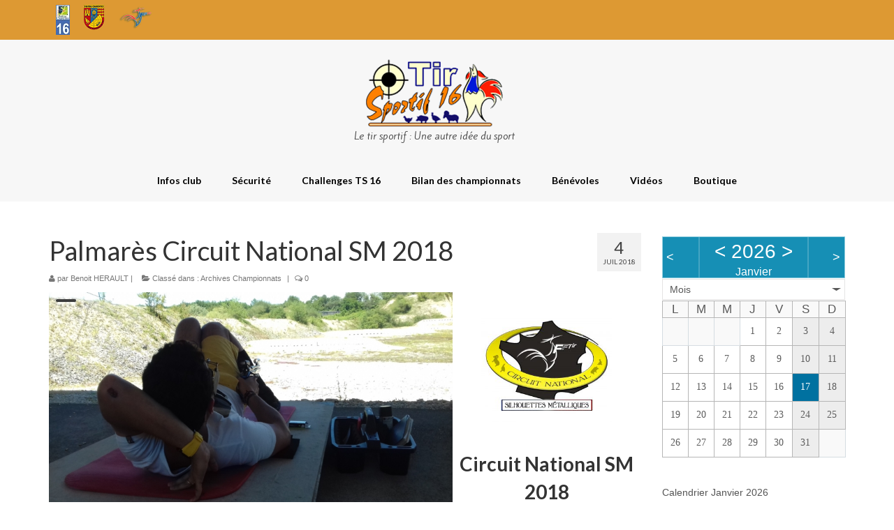

--- FILE ---
content_type: text/html; charset=UTF-8
request_url: http://www.tirsportif16.org/palmares-circuit-national-sm-2018/
body_size: 12018
content:
<!DOCTYPE html>
<!--[if lt IE 7]>      <html class="no-js lt-ie9 lt-ie8 lt-ie7" lang="fr-FR"> <![endif]-->
<!--[if IE 7]>         <html class="no-js lt-ie9 lt-ie8" lang="fr-FR"> <![endif]-->
<!--[if IE 8]>         <html class="no-js lt-ie9" lang="fr-FR"> <![endif]-->
<!--[if gt IE 8]><!--> <html class="no-js" lang="fr-FR"> <!--<![endif]-->
<head>
  <meta charset="utf-8">
    <title>Palmarès Circuit National SM 2018 | Tir Sportif 16</title>
  <meta name="viewport" content="width=device-width, initial-scale=1.0">
    <meta name='robots' content='max-image-preview:large' />
<link rel='dns-prefetch' href='//fonts.googleapis.com' />
<link rel="alternate" type="application/rss+xml" title="Tir Sportif 16 &raquo; Flux" href="http://www.tirsportif16.org/feed/" />
<link rel="alternate" type="application/rss+xml" title="Tir Sportif 16 &raquo; Flux des commentaires" href="http://www.tirsportif16.org/comments/feed/" />
<link rel="alternate" type="application/rss+xml" title="Tir Sportif 16 &raquo; Palmarès Circuit National SM 2018 Flux des commentaires" href="http://www.tirsportif16.org/palmares-circuit-national-sm-2018/feed/" />
<script type="text/javascript">
/* <![CDATA[ */
window._wpemojiSettings = {"baseUrl":"https:\/\/s.w.org\/images\/core\/emoji\/15.0.3\/72x72\/","ext":".png","svgUrl":"https:\/\/s.w.org\/images\/core\/emoji\/15.0.3\/svg\/","svgExt":".svg","source":{"concatemoji":"http:\/\/www.tirsportif16.org\/wp-includes\/js\/wp-emoji-release.min.js?ver=6.6.4"}};
/*! This file is auto-generated */
!function(i,n){var o,s,e;function c(e){try{var t={supportTests:e,timestamp:(new Date).valueOf()};sessionStorage.setItem(o,JSON.stringify(t))}catch(e){}}function p(e,t,n){e.clearRect(0,0,e.canvas.width,e.canvas.height),e.fillText(t,0,0);var t=new Uint32Array(e.getImageData(0,0,e.canvas.width,e.canvas.height).data),r=(e.clearRect(0,0,e.canvas.width,e.canvas.height),e.fillText(n,0,0),new Uint32Array(e.getImageData(0,0,e.canvas.width,e.canvas.height).data));return t.every(function(e,t){return e===r[t]})}function u(e,t,n){switch(t){case"flag":return n(e,"\ud83c\udff3\ufe0f\u200d\u26a7\ufe0f","\ud83c\udff3\ufe0f\u200b\u26a7\ufe0f")?!1:!n(e,"\ud83c\uddfa\ud83c\uddf3","\ud83c\uddfa\u200b\ud83c\uddf3")&&!n(e,"\ud83c\udff4\udb40\udc67\udb40\udc62\udb40\udc65\udb40\udc6e\udb40\udc67\udb40\udc7f","\ud83c\udff4\u200b\udb40\udc67\u200b\udb40\udc62\u200b\udb40\udc65\u200b\udb40\udc6e\u200b\udb40\udc67\u200b\udb40\udc7f");case"emoji":return!n(e,"\ud83d\udc26\u200d\u2b1b","\ud83d\udc26\u200b\u2b1b")}return!1}function f(e,t,n){var r="undefined"!=typeof WorkerGlobalScope&&self instanceof WorkerGlobalScope?new OffscreenCanvas(300,150):i.createElement("canvas"),a=r.getContext("2d",{willReadFrequently:!0}),o=(a.textBaseline="top",a.font="600 32px Arial",{});return e.forEach(function(e){o[e]=t(a,e,n)}),o}function t(e){var t=i.createElement("script");t.src=e,t.defer=!0,i.head.appendChild(t)}"undefined"!=typeof Promise&&(o="wpEmojiSettingsSupports",s=["flag","emoji"],n.supports={everything:!0,everythingExceptFlag:!0},e=new Promise(function(e){i.addEventListener("DOMContentLoaded",e,{once:!0})}),new Promise(function(t){var n=function(){try{var e=JSON.parse(sessionStorage.getItem(o));if("object"==typeof e&&"number"==typeof e.timestamp&&(new Date).valueOf()<e.timestamp+604800&&"object"==typeof e.supportTests)return e.supportTests}catch(e){}return null}();if(!n){if("undefined"!=typeof Worker&&"undefined"!=typeof OffscreenCanvas&&"undefined"!=typeof URL&&URL.createObjectURL&&"undefined"!=typeof Blob)try{var e="postMessage("+f.toString()+"("+[JSON.stringify(s),u.toString(),p.toString()].join(",")+"));",r=new Blob([e],{type:"text/javascript"}),a=new Worker(URL.createObjectURL(r),{name:"wpTestEmojiSupports"});return void(a.onmessage=function(e){c(n=e.data),a.terminate(),t(n)})}catch(e){}c(n=f(s,u,p))}t(n)}).then(function(e){for(var t in e)n.supports[t]=e[t],n.supports.everything=n.supports.everything&&n.supports[t],"flag"!==t&&(n.supports.everythingExceptFlag=n.supports.everythingExceptFlag&&n.supports[t]);n.supports.everythingExceptFlag=n.supports.everythingExceptFlag&&!n.supports.flag,n.DOMReady=!1,n.readyCallback=function(){n.DOMReady=!0}}).then(function(){return e}).then(function(){var e;n.supports.everything||(n.readyCallback(),(e=n.source||{}).concatemoji?t(e.concatemoji):e.wpemoji&&e.twemoji&&(t(e.twemoji),t(e.wpemoji)))}))}((window,document),window._wpemojiSettings);
/* ]]> */
</script>
<link rel='stylesheet' id='validate-engine-css-css' href='http://www.tirsportif16.org/wp-content/plugins/wysija-newsletters/css/validationEngine.jquery.css?ver=2.11' type='text/css' media='all' />
<style id='wp-emoji-styles-inline-css' type='text/css'>

	img.wp-smiley, img.emoji {
		display: inline !important;
		border: none !important;
		box-shadow: none !important;
		height: 1em !important;
		width: 1em !important;
		margin: 0 0.07em !important;
		vertical-align: -0.1em !important;
		background: none !important;
		padding: 0 !important;
	}
</style>
<link rel='stylesheet' id='wp-block-library-css' href='http://www.tirsportif16.org/wp-includes/css/dist/block-library/style.min.css?ver=6.6.4' type='text/css' media='all' />
<style id='classic-theme-styles-inline-css' type='text/css'>
/*! This file is auto-generated */
.wp-block-button__link{color:#fff;background-color:#32373c;border-radius:9999px;box-shadow:none;text-decoration:none;padding:calc(.667em + 2px) calc(1.333em + 2px);font-size:1.125em}.wp-block-file__button{background:#32373c;color:#fff;text-decoration:none}
</style>
<style id='global-styles-inline-css' type='text/css'>
:root{--wp--preset--aspect-ratio--square: 1;--wp--preset--aspect-ratio--4-3: 4/3;--wp--preset--aspect-ratio--3-4: 3/4;--wp--preset--aspect-ratio--3-2: 3/2;--wp--preset--aspect-ratio--2-3: 2/3;--wp--preset--aspect-ratio--16-9: 16/9;--wp--preset--aspect-ratio--9-16: 9/16;--wp--preset--color--black: #000000;--wp--preset--color--cyan-bluish-gray: #abb8c3;--wp--preset--color--white: #ffffff;--wp--preset--color--pale-pink: #f78da7;--wp--preset--color--vivid-red: #cf2e2e;--wp--preset--color--luminous-vivid-orange: #ff6900;--wp--preset--color--luminous-vivid-amber: #fcb900;--wp--preset--color--light-green-cyan: #7bdcb5;--wp--preset--color--vivid-green-cyan: #00d084;--wp--preset--color--pale-cyan-blue: #8ed1fc;--wp--preset--color--vivid-cyan-blue: #0693e3;--wp--preset--color--vivid-purple: #9b51e0;--wp--preset--gradient--vivid-cyan-blue-to-vivid-purple: linear-gradient(135deg,rgba(6,147,227,1) 0%,rgb(155,81,224) 100%);--wp--preset--gradient--light-green-cyan-to-vivid-green-cyan: linear-gradient(135deg,rgb(122,220,180) 0%,rgb(0,208,130) 100%);--wp--preset--gradient--luminous-vivid-amber-to-luminous-vivid-orange: linear-gradient(135deg,rgba(252,185,0,1) 0%,rgba(255,105,0,1) 100%);--wp--preset--gradient--luminous-vivid-orange-to-vivid-red: linear-gradient(135deg,rgba(255,105,0,1) 0%,rgb(207,46,46) 100%);--wp--preset--gradient--very-light-gray-to-cyan-bluish-gray: linear-gradient(135deg,rgb(238,238,238) 0%,rgb(169,184,195) 100%);--wp--preset--gradient--cool-to-warm-spectrum: linear-gradient(135deg,rgb(74,234,220) 0%,rgb(151,120,209) 20%,rgb(207,42,186) 40%,rgb(238,44,130) 60%,rgb(251,105,98) 80%,rgb(254,248,76) 100%);--wp--preset--gradient--blush-light-purple: linear-gradient(135deg,rgb(255,206,236) 0%,rgb(152,150,240) 100%);--wp--preset--gradient--blush-bordeaux: linear-gradient(135deg,rgb(254,205,165) 0%,rgb(254,45,45) 50%,rgb(107,0,62) 100%);--wp--preset--gradient--luminous-dusk: linear-gradient(135deg,rgb(255,203,112) 0%,rgb(199,81,192) 50%,rgb(65,88,208) 100%);--wp--preset--gradient--pale-ocean: linear-gradient(135deg,rgb(255,245,203) 0%,rgb(182,227,212) 50%,rgb(51,167,181) 100%);--wp--preset--gradient--electric-grass: linear-gradient(135deg,rgb(202,248,128) 0%,rgb(113,206,126) 100%);--wp--preset--gradient--midnight: linear-gradient(135deg,rgb(2,3,129) 0%,rgb(40,116,252) 100%);--wp--preset--font-size--small: 13px;--wp--preset--font-size--medium: 20px;--wp--preset--font-size--large: 36px;--wp--preset--font-size--x-large: 42px;--wp--preset--spacing--20: 0.44rem;--wp--preset--spacing--30: 0.67rem;--wp--preset--spacing--40: 1rem;--wp--preset--spacing--50: 1.5rem;--wp--preset--spacing--60: 2.25rem;--wp--preset--spacing--70: 3.38rem;--wp--preset--spacing--80: 5.06rem;--wp--preset--shadow--natural: 6px 6px 9px rgba(0, 0, 0, 0.2);--wp--preset--shadow--deep: 12px 12px 50px rgba(0, 0, 0, 0.4);--wp--preset--shadow--sharp: 6px 6px 0px rgba(0, 0, 0, 0.2);--wp--preset--shadow--outlined: 6px 6px 0px -3px rgba(255, 255, 255, 1), 6px 6px rgba(0, 0, 0, 1);--wp--preset--shadow--crisp: 6px 6px 0px rgba(0, 0, 0, 1);}:where(.is-layout-flex){gap: 0.5em;}:where(.is-layout-grid){gap: 0.5em;}body .is-layout-flex{display: flex;}.is-layout-flex{flex-wrap: wrap;align-items: center;}.is-layout-flex > :is(*, div){margin: 0;}body .is-layout-grid{display: grid;}.is-layout-grid > :is(*, div){margin: 0;}:where(.wp-block-columns.is-layout-flex){gap: 2em;}:where(.wp-block-columns.is-layout-grid){gap: 2em;}:where(.wp-block-post-template.is-layout-flex){gap: 1.25em;}:where(.wp-block-post-template.is-layout-grid){gap: 1.25em;}.has-black-color{color: var(--wp--preset--color--black) !important;}.has-cyan-bluish-gray-color{color: var(--wp--preset--color--cyan-bluish-gray) !important;}.has-white-color{color: var(--wp--preset--color--white) !important;}.has-pale-pink-color{color: var(--wp--preset--color--pale-pink) !important;}.has-vivid-red-color{color: var(--wp--preset--color--vivid-red) !important;}.has-luminous-vivid-orange-color{color: var(--wp--preset--color--luminous-vivid-orange) !important;}.has-luminous-vivid-amber-color{color: var(--wp--preset--color--luminous-vivid-amber) !important;}.has-light-green-cyan-color{color: var(--wp--preset--color--light-green-cyan) !important;}.has-vivid-green-cyan-color{color: var(--wp--preset--color--vivid-green-cyan) !important;}.has-pale-cyan-blue-color{color: var(--wp--preset--color--pale-cyan-blue) !important;}.has-vivid-cyan-blue-color{color: var(--wp--preset--color--vivid-cyan-blue) !important;}.has-vivid-purple-color{color: var(--wp--preset--color--vivid-purple) !important;}.has-black-background-color{background-color: var(--wp--preset--color--black) !important;}.has-cyan-bluish-gray-background-color{background-color: var(--wp--preset--color--cyan-bluish-gray) !important;}.has-white-background-color{background-color: var(--wp--preset--color--white) !important;}.has-pale-pink-background-color{background-color: var(--wp--preset--color--pale-pink) !important;}.has-vivid-red-background-color{background-color: var(--wp--preset--color--vivid-red) !important;}.has-luminous-vivid-orange-background-color{background-color: var(--wp--preset--color--luminous-vivid-orange) !important;}.has-luminous-vivid-amber-background-color{background-color: var(--wp--preset--color--luminous-vivid-amber) !important;}.has-light-green-cyan-background-color{background-color: var(--wp--preset--color--light-green-cyan) !important;}.has-vivid-green-cyan-background-color{background-color: var(--wp--preset--color--vivid-green-cyan) !important;}.has-pale-cyan-blue-background-color{background-color: var(--wp--preset--color--pale-cyan-blue) !important;}.has-vivid-cyan-blue-background-color{background-color: var(--wp--preset--color--vivid-cyan-blue) !important;}.has-vivid-purple-background-color{background-color: var(--wp--preset--color--vivid-purple) !important;}.has-black-border-color{border-color: var(--wp--preset--color--black) !important;}.has-cyan-bluish-gray-border-color{border-color: var(--wp--preset--color--cyan-bluish-gray) !important;}.has-white-border-color{border-color: var(--wp--preset--color--white) !important;}.has-pale-pink-border-color{border-color: var(--wp--preset--color--pale-pink) !important;}.has-vivid-red-border-color{border-color: var(--wp--preset--color--vivid-red) !important;}.has-luminous-vivid-orange-border-color{border-color: var(--wp--preset--color--luminous-vivid-orange) !important;}.has-luminous-vivid-amber-border-color{border-color: var(--wp--preset--color--luminous-vivid-amber) !important;}.has-light-green-cyan-border-color{border-color: var(--wp--preset--color--light-green-cyan) !important;}.has-vivid-green-cyan-border-color{border-color: var(--wp--preset--color--vivid-green-cyan) !important;}.has-pale-cyan-blue-border-color{border-color: var(--wp--preset--color--pale-cyan-blue) !important;}.has-vivid-cyan-blue-border-color{border-color: var(--wp--preset--color--vivid-cyan-blue) !important;}.has-vivid-purple-border-color{border-color: var(--wp--preset--color--vivid-purple) !important;}.has-vivid-cyan-blue-to-vivid-purple-gradient-background{background: var(--wp--preset--gradient--vivid-cyan-blue-to-vivid-purple) !important;}.has-light-green-cyan-to-vivid-green-cyan-gradient-background{background: var(--wp--preset--gradient--light-green-cyan-to-vivid-green-cyan) !important;}.has-luminous-vivid-amber-to-luminous-vivid-orange-gradient-background{background: var(--wp--preset--gradient--luminous-vivid-amber-to-luminous-vivid-orange) !important;}.has-luminous-vivid-orange-to-vivid-red-gradient-background{background: var(--wp--preset--gradient--luminous-vivid-orange-to-vivid-red) !important;}.has-very-light-gray-to-cyan-bluish-gray-gradient-background{background: var(--wp--preset--gradient--very-light-gray-to-cyan-bluish-gray) !important;}.has-cool-to-warm-spectrum-gradient-background{background: var(--wp--preset--gradient--cool-to-warm-spectrum) !important;}.has-blush-light-purple-gradient-background{background: var(--wp--preset--gradient--blush-light-purple) !important;}.has-blush-bordeaux-gradient-background{background: var(--wp--preset--gradient--blush-bordeaux) !important;}.has-luminous-dusk-gradient-background{background: var(--wp--preset--gradient--luminous-dusk) !important;}.has-pale-ocean-gradient-background{background: var(--wp--preset--gradient--pale-ocean) !important;}.has-electric-grass-gradient-background{background: var(--wp--preset--gradient--electric-grass) !important;}.has-midnight-gradient-background{background: var(--wp--preset--gradient--midnight) !important;}.has-small-font-size{font-size: var(--wp--preset--font-size--small) !important;}.has-medium-font-size{font-size: var(--wp--preset--font-size--medium) !important;}.has-large-font-size{font-size: var(--wp--preset--font-size--large) !important;}.has-x-large-font-size{font-size: var(--wp--preset--font-size--x-large) !important;}
:where(.wp-block-post-template.is-layout-flex){gap: 1.25em;}:where(.wp-block-post-template.is-layout-grid){gap: 1.25em;}
:where(.wp-block-columns.is-layout-flex){gap: 2em;}:where(.wp-block-columns.is-layout-grid){gap: 2em;}
:root :where(.wp-block-pullquote){font-size: 1.5em;line-height: 1.6;}
</style>
<link rel='stylesheet' id='cpsh-shortcodes-css' href='http://www.tirsportif16.org/wp-content/plugins/column-shortcodes//assets/css/shortcodes.css?ver=1.0' type='text/css' media='all' />
<link rel='stylesheet' id='contact-form-7-css' href='http://www.tirsportif16.org/wp-content/plugins/contact-form-7/includes/css/styles.css?ver=5.1.1' type='text/css' media='all' />
<link rel='stylesheet' id='ecwd-popup-style-css' href='http://www.tirsportif16.org/wp-content/plugins/event-calendar-wd/css/ecwd_popup.css?ver=1.1.27_593a4579eef06' type='text/css' media='all' />
<link rel='stylesheet' id='ecwd_font-awesome-css' href='http://www.tirsportif16.org/wp-content/plugins/event-calendar-wd/css/font-awesome/font-awesome.css?ver=1.1.27_593a4579eef06' type='text/css' media='all' />
<link rel='stylesheet' id='ecwd-public-css' href='http://www.tirsportif16.org/wp-content/plugins/event-calendar-wd/css/style.css?ver=1.1.27_593a4579eef06' type='text/css' media='all' />
<link rel='stylesheet' id='tablepress-default-css' href='http://www.tirsportif16.org/wp-content/tablepress-combined.min.css?ver=131' type='text/css' media='all' />
<link rel='stylesheet' id='msl-main-css' href='http://www.tirsportif16.org/wp-content/plugins/master-slider/public/assets/css/masterslider.main.css?ver=3.5.3' type='text/css' media='all' />
<link rel='stylesheet' id='msl-custom-css' href='http://www.tirsportif16.org/wp-content/uploads/master-slider/custom.css?ver=16.6' type='text/css' media='all' />
<link rel='stylesheet' id='kadence_theme-css' href='http://www.tirsportif16.org/wp-content/themes/virtue/assets/css/virtue.css?ver=243' type='text/css' media='all' />
<link rel='stylesheet' id='virtue_skin-css' href='http://www.tirsportif16.org/wp-content/themes/virtue/assets/css/skins/default.css' type='text/css' media='all' />
<link rel='stylesheet' id='redux-google-fonts-css' href='http://fonts.googleapis.com/css?family=Lato%3A400%2C700%7CKite+One%3A400&#038;subset=latin&#038;ver=1539010260' type='text/css' media='all' />
<script type="text/javascript" src="http://www.tirsportif16.org/wp-includes/js/jquery/jquery.min.js?ver=3.7.1" id="jquery-core-js"></script>
<script type="text/javascript" src="http://www.tirsportif16.org/wp-includes/js/jquery/jquery-migrate.min.js?ver=3.4.1" id="jquery-migrate-js"></script>
<script type="text/javascript" src="http://www.tirsportif16.org/wp-content/themes/virtue/assets/js/vendor/modernizr.min.js" id="modernizr-js"></script>
<link rel="https://api.w.org/" href="http://www.tirsportif16.org/wp-json/" /><link rel="alternate" title="JSON" type="application/json" href="http://www.tirsportif16.org/wp-json/wp/v2/posts/8260" /><link rel="EditURI" type="application/rsd+xml" title="RSD" href="http://www.tirsportif16.org/xmlrpc.php?rsd" />
<meta name="generator" content="WordPress 6.6.4" />
<link rel="canonical" href="http://www.tirsportif16.org/palmares-circuit-national-sm-2018/" />
<link rel='shortlink' href='http://www.tirsportif16.org/?p=8260' />
<link rel="alternate" title="oEmbed (JSON)" type="application/json+oembed" href="http://www.tirsportif16.org/wp-json/oembed/1.0/embed?url=http%3A%2F%2Fwww.tirsportif16.org%2Fpalmares-circuit-national-sm-2018%2F" />
<link rel="alternate" title="oEmbed (XML)" type="text/xml+oembed" href="http://www.tirsportif16.org/wp-json/oembed/1.0/embed?url=http%3A%2F%2Fwww.tirsportif16.org%2Fpalmares-circuit-national-sm-2018%2F&#038;format=xml" />

<!-- Google Analytics by Lara - https://www.xtraorbit.com/wordpress-google-analytics-dashboard-widget/ -->
<script async src="https://www.googletagmanager.com/gtag/js?id=UA-92685715-1"></script>
<script>
  window.dataLayer = window.dataLayer || [];
  function gtag(){dataLayer.push(arguments);}
  gtag('js', new Date());

  gtag('config', 'UA-92685715-1', { 'anonymize_ip': true });
</script>
	
<script>var ms_grabbing_curosr = 'http://www.tirsportif16.org/wp-content/plugins/master-slider/public/assets/css/common/grabbing.cur', ms_grab_curosr = 'http://www.tirsportif16.org/wp-content/plugins/master-slider/public/assets/css/common/grab.cur';</script>
<meta name="generator" content="MasterSlider 3.5.3 - Responsive Touch Image Slider | avt.li/msf" />
<style type="text/css">#logo {padding-top:15px;}#logo {padding-bottom:10px;}#logo {margin-left:0px;}#logo {margin-right:37px;}#nav-main {margin-top:14px;}#nav-main {margin-bottom:10px;}.headerfont, .tp-caption {font-family:Lato;} 
  .topbarmenu ul li {font-family:Lato;}
  #kadbreadcrumbs {font-family:Verdana, Geneva, sans-serif;}.home-message:hover {background-color:#dd9933; background-color: rgba(221, 153, 51, 0.6);}
  nav.woocommerce-pagination ul li a:hover, .wp-pagenavi a:hover, .panel-heading .accordion-toggle, .variations .kad_radio_variations label:hover, .variations .kad_radio_variations label.selectedValue {border-color: #dd9933;}
  a, #nav-main ul.sf-menu ul li a:hover, .product_price ins .amount, .price ins .amount, .color_primary, .primary-color, #logo a.brand, #nav-main ul.sf-menu a:hover,
  .woocommerce-message:before, .woocommerce-info:before, #nav-second ul.sf-menu a:hover, .footerclass a:hover, .posttags a:hover, .subhead a:hover, .nav-trigger-case:hover .kad-menu-name, 
  .nav-trigger-case:hover .kad-navbtn, #kadbreadcrumbs a:hover, #wp-calendar a, .star-rating {color: #dd9933;}
.widget_price_filter .ui-slider .ui-slider-handle, .product_item .kad_add_to_cart:hover, .product_item:hover a.button:hover, .product_item:hover .kad_add_to_cart:hover, .kad-btn-primary, html .woocommerce-page .widget_layered_nav ul.yith-wcan-label li a:hover, html .woocommerce-page .widget_layered_nav ul.yith-wcan-label li.chosen a,
.product-category.grid_item a:hover h5, .woocommerce-message .button, .widget_layered_nav_filters ul li a, .widget_layered_nav ul li.chosen a, .wpcf7 input.wpcf7-submit, .yith-wcan .yith-wcan-reset-navigation,
#containerfooter .menu li a:hover, .bg_primary, .portfolionav a:hover, .home-iconmenu a:hover, p.demo_store, .topclass, #commentform .form-submit #submit, .kad-hover-bg-primary:hover, .widget_shopping_cart_content .checkout,
.login .form-row .button, .variations .kad_radio_variations label.selectedValue, #payment #place_order, .wpcf7 input.wpcf7-back, .shop_table .actions input[type=submit].checkout-button, .cart_totals .checkout-button, input[type="submit"].button, .order-actions .button  {background: #dd9933;}.contentclass, .nav-tabs>.active>a, .nav-tabs>.active>a:hover, .nav-tabs>.active>a:focus {background:transparent    ;}.topclass {background:#dd9933    ;}.headerclass {background:#f7f7f7    ;}.footerclass {background:#f7f7f7    ;}.product_item .product_details h5 {text-transform: none;}@media (max-width: 979px) {.nav-trigger .nav-trigger-case {position: static; display: block; width: 100%;}}.product_item .product_details h5 {min-height:40px;}[class*="wp-image"] {-webkit-box-shadow: none;-moz-box-shadow: none;box-shadow: none;border:none;}[class*="wp-image"]:hover {-webkit-box-shadow: none;-moz-box-shadow: none;box-shadow: none;border:none;}.width750 {
width:750px;
}

.width650 {
width:650px;
}

.width550 {
width:550px;
}

.width450 {
width:450px;
}

.width350 {
width:350px;
}

.width250 {
width:250px !important;
}

.width150 {
width:150px !important;
}

/** champs serie pistolet 10 m **/
.sp10m {
width:350px;
}

.sp10m option:nth-child(2),
.sp10m option:nth-child(3),
.sp10m option:nth-child(4),
.sp10m option:nth-child(5),
.sp10m option:nth-child(10),
.sp10m option:nth-child(11),
.sp10m option:nth-child(12),
.sp10m option:nth-child(13),
.sp10m option:nth-child(14) {
color:#f00;
}

/** champs serie carabine 10 m **/
.sc10m {
width:350px;
}

.sc10m option:nth-child(2),
.sc10m option:nth-child(3),
.sc10m option:nth-child(4),
.sc10m option:nth-child(5),
.sc10m option:nth-child(6),
.sc10m option:nth-child(10),
.sc10m option:nth-child(11),
.sc10m option:nth-child(12),
.sc10m option:nth-child(13),
.sc10m option:nth-child(14) {
color:#f00;
}

/** champs serie pistolet vitesse 10 m **/
.spv10m {
width:350px;
}

.spv10m option:nth-child(2),
.spv10m option:nth-child(3),
.spv10m option:nth-child(4),
.spv10m option:nth-child(5),
.spv10m option:nth-child(6),
.spv10m option:nth-child(12),
.spv10m option:nth-child(13),
.spv10m option:nth-child(14),
.spv10m option:nth-child(15) {
color:#f00;
}

/** champs serie pistolet standard 10 m **/
.sps10m {
width:350px;
}

.sps10m option:nth-child(2),
.sps10m option:nth-child(3),
.sps10m option:nth-child(4),
.sps10m option:nth-child(5),
.sps10m option:nth-child(6),
.sps10m option:nth-child(12),
.sps10m option:nth-child(13),
.sps10m option:nth-child(14),
.sps10m option:nth-child(15),
.sps10m option:nth-child(16),
.sps10m option:nth-child(17) {
color:#f00;
}

.majuscule {
text-transform:uppercase;
}

.capitale {
text-transform:capitalize;
}</style><!--[if lt IE 9]>
<script src="http://www.tirsportif16.org/wp-content/themes/virtue/assets/js/vendor/respond.min.js"></script>
<![endif]-->
<style type="text/css" title="dynamic-css" class="options-output">header #logo a.brand,.logofont{font-family:Lato;line-height:40px;font-weight:400;font-style:normal;font-size:32px;}.kad_tagline{font-family:"Kite One";line-height:20px;font-weight:400;font-style:normal;color:#444444;font-size:14px;}.product_item .product_details h5{font-family:Lato;line-height:20px;font-weight:700;font-style:normal;font-size:16px;}h1{font-family:Lato;line-height:40px;font-weight:400;font-style:normal;font-size:38px;}h2{font-family:Lato;line-height:40px;font-weight:normal;font-style:normal;font-size:32px;}h3{font-family:Lato;line-height:40px;font-weight:400;font-style:normal;font-size:28px;}h4{font-family:Lato;line-height:40px;font-weight:400;font-style:normal;font-size:24px;}h5{font-family:Lato;line-height:24px;font-weight:700;font-style:normal;font-size:18px;}body{font-family:Verdana, Geneva, sans-serif;line-height:20px;font-weight:400;font-style:normal;font-size:14px;}#nav-main ul.sf-menu a{font-family:Lato;line-height:20px;font-weight:700;font-style:normal;color:#000000;font-size:14px;}#nav-second ul.sf-menu a{font-family:Lato;line-height:22px;font-weight:400;font-style:normal;font-size:18px;}.kad-nav-inner .kad-mnav, .kad-mobile-nav .kad-nav-inner li a,.nav-trigger-case{font-family:Lato;line-height:20px;font-weight:400;font-style:normal;font-size:16px;}</style></head>
  <body class="post-template-default single single-post postid-8260 single-format-standard _masterslider _ms_version_3.5.3 ecwd-theme-virtue wide palmares-circuit-national-sm-2018">
    <div id="wrapper" class="container">
    <header class="banner headerclass" role="banner">
  <section id="topbar" class="topclass">
    <div class="container">
      <div class="row">
        <div class="col-md-6 col-sm-6 kad-topbar-left">
          <div class="topbarmenu clearfix">
                                  <div class="topbar_social">
              <ul>
                <li><a href="http://cdtir16.pagesperso-orange.fr/index.html" target="_self" title="CD 16" data-toggle="tooltip" data-placement="bottom" data-original-title="CD 16"><img src="http://www.tirsportif16.org/wp-content/uploads/2017/02/CD-16.jpg"/></a></li><li><a href="http://www.tirpc.org/" target="_self" title="Ligue régionale de tir" data-toggle="tooltip" data-placement="bottom" data-original-title="Ligue régionale de tir"><img src="http://www.tirsportif16.org/wp-content/uploads/2016/05/Icone-logo-ligue-poitou.png"/></a></li><li><a href="http://www.fftir.org/fr/accueil" target="_self" title="FF tir" data-toggle="tooltip" data-placement="bottom" data-original-title="FF tir"><img src="http://www.tirsportif16.org/wp-content/uploads/2015/03/valide-fftir1-e1427214529738.png"/></a></li>              </ul>
            </div>
                                </div>
        </div><!-- close col-md-6 --> 
        <div class="col-md-6 col-sm-6 kad-topbar-right">
          <div id="topbar-search" class="topbar-widget">
                    </div>
        </div> <!-- close col-md-6-->
      </div> <!-- Close Row -->
    </div> <!-- Close Container -->
  </section>
  <div class="container">
    <div class="row">
          <div class="col-md-12 clearfix kad-header-left">
            <div id="logo" class="logocase">
              <a class="brand logofont" href="http://www.tirsportif16.org/">
                                  <div id="thelogo">
                    <img src="http://www.tirsportif16.org/wp-content/uploads/2017/04/logo-TS-16.png" alt="Tir Sportif 16" class="kad-standard-logo" />
                                      </div>
                              </a>
                              <p class="kad_tagline belowlogo-text">Le tir sportif : Une autre idée du sport</p>
                         </div> <!-- Close #logo -->
       </div><!-- close logo span -->
                <div class="col-md-12 kad-header-right">
           <nav id="nav-main" class="clearfix" role="navigation">
              <ul id="menu-menu-ts-16" class="sf-menu"><li  class="menu-infos-club menu-item-4561"><a href="http://www.tirsportif16.org/category/le-club/">Infos club</a></li>
<li  class="menu-securite menu-item-5386"><a href="http://www.tirsportif16.org/category/securite/">Sécurité</a></li>
<li  class="menu-challenges-ts-16 menu-item-4545"><a href="http://www.tirsportif16.org/category/challenges-ts-16/">Challenges TS 16</a></li>
<li  class="menu-bilan-des-championnats menu-item-4559"><a href="http://www.tirsportif16.org/category/bilan-des-competitions/">Bilan des championnats</a></li>
<li  class="menu-benevoles menu-item-4546"><a href="http://www.tirsportif16.org/category/benevoles/">Bénévoles</a></li>
<li  class="menu-videos menu-item-5383"><a href="http://www.tirsportif16.org/category/videos-tir-sportif/">Vidéos</a></li>
<li  class="menu-boutique menu-item-37603"><a href="http://www.tirsportif16.org/category/boutique/">Boutique</a></li>
</ul>           </nav> 
          </div> <!-- Close menuclass-->
               
    </div> <!-- Close Row -->
               <div id="mobile-nav-trigger" class="nav-trigger">
              <button class="nav-trigger-case mobileclass collapsed" data-toggle="collapse" data-target=".kad-nav-collapse">
                <span class="kad-navbtn"><i class="icon-reorder"></i></span>
                <span class="kad-menu-name">Menu</span>
              </button>
            </div>
            <div id="kad-mobile-nav" class="kad-mobile-nav">
              <div class="kad-nav-inner mobileclass">
                <div class="kad-nav-collapse">
                 <ul id="menu-menu-ts-17" class="kad-mnav"><li  class="menu-infos-club menu-item-4561"><a href="http://www.tirsportif16.org/category/le-club/">Infos club</a></li>
<li  class="menu-securite menu-item-5386"><a href="http://www.tirsportif16.org/category/securite/">Sécurité</a></li>
<li  class="menu-challenges-ts-16 menu-item-4545"><a href="http://www.tirsportif16.org/category/challenges-ts-16/">Challenges TS 16</a></li>
<li  class="menu-bilan-des-championnats menu-item-4559"><a href="http://www.tirsportif16.org/category/bilan-des-competitions/">Bilan des championnats</a></li>
<li  class="menu-benevoles menu-item-4546"><a href="http://www.tirsportif16.org/category/benevoles/">Bénévoles</a></li>
<li  class="menu-videos menu-item-5383"><a href="http://www.tirsportif16.org/category/videos-tir-sportif/">Vidéos</a></li>
<li  class="menu-boutique menu-item-37603"><a href="http://www.tirsportif16.org/category/boutique/">Boutique</a></li>
</ul>               </div>
            </div>
          </div>   
           
  </div> <!-- Close Container -->
   
     </header>      <div class="wrap contentclass" role="document">

              <div id="content" class="container">
    <div class="row single-article">
      <div class="main col-lg-9 col-md-8" role="main">
                  <article class="post-8260 post type-post status-publish format-standard has-post-thumbnail hentry category-archives-competitions">
                <div class="postmeta updated">
      <div class="postdate bg-lightgray headerfont">
      <span class="postday">4</span>
      Juil 2018    </div>
</div> 
    <header>
      <h1 class="entry-title">Palmarès Circuit National SM 2018</h1>
      <div class="subhead">
    <span class="postauthortop author vcard">
    <i class="icon-user"></i> par <a href="http://www.tirsportif16.org/author/moderateur-ts16/" class="fn" rel="author">Benoit HERAULT</a> |</span>
      
    <span class="postedintop"><i class="icon-folder-open"></i> Classé dans : <a href="http://www.tirsportif16.org/category/archives-competitions/" rel="category tag">Archives Championnats</a></span>     <span class="kad-hidepostedin">|</span>
    <span class="postcommentscount">
    <i class="icon-comments-alt"></i> 0    </span>
</div>  
    </header>
    <div class="entry-content">
      
		<!-- MasterSlider -->
		<div id="P_MS696c20a94be02" class="master-slider-parent msl ms-parent-id-8" style="max-width:1060px;"  >

			
			<!-- MasterSlider Main -->
			<div id="MS696c20a94be02" class="master-slider ms-skin-light-2" >
				 				 
				<div  class="ms-slide" data-delay="3" data-fill-mode="fill"  >
					<img decoding="async" src="http://www.tirsportif16.org/wp-content/plugins/master-slider/public/assets/css/blank.gif" alt="" title="" data-src="http://www.tirsportif16.org/wp-content/uploads/2018/07/20180629_140925-800x480.jpg" />

					<div class="ms-info"><br /><img decoding="async" class="alignnone  wp-image-4772 aligncenter" src="http://www.tirsportif16.org/wp-content/uploads/2016/06/nl_cir_nat_sm-300x250.jpg" alt="" width="187" height="156" /><br /><h3 style="text-align: center;"><strong>Circuit National SM 2018</strong></h3></div>


	<div class="ms-thumb" ><div class="ms-tab-context"><div class=&quot;ms-tab-context&quot;></div></div>
</div>
				</div>
				<div  class="ms-slide" data-delay="3" data-fill-mode="fill"  >
					<img decoding="async" src="http://www.tirsportif16.org/wp-content/plugins/master-slider/public/assets/css/blank.gif" alt="" title="" data-src="http://www.tirsportif16.org/wp-content/uploads/2018/07/20180629_103219-800x480.jpg" />

					<div class="ms-info"><br /><img decoding="async" class="alignnone  wp-image-4772 aligncenter" src="http://www.tirsportif16.org/wp-content/uploads/2016/06/nl_cir_nat_sm-300x250.jpg" alt="" width="187" height="156" /><br /><h3 style="text-align: center;"><strong>Circuit National SM 2018</strong></h3></div>


	<div class="ms-thumb" ><div class="ms-tab-context"><div class=&quot;ms-tab-context&quot;></div></div>
</div>
				</div>
				<div  class="ms-slide" data-delay="3" data-fill-mode="fill"  >
					<img decoding="async" src="http://www.tirsportif16.org/wp-content/plugins/master-slider/public/assets/css/blank.gif" alt="" title="" data-src="http://www.tirsportif16.org/wp-content/uploads/2018/07/20180629_103231-800x480.jpg" />

					<div class="ms-info"><br /><img decoding="async" class="alignnone  wp-image-4772 aligncenter" src="http://www.tirsportif16.org/wp-content/uploads/2016/06/nl_cir_nat_sm-300x250.jpg" alt="" width="187" height="156" /><br /><h3 style="text-align: center;"><strong>Circuit National SM 2018</strong></h3></div>


	<div class="ms-thumb" ><div class="ms-tab-context"><div class=&quot;ms-tab-context&quot;></div></div>
</div>
				</div>
				<div  class="ms-slide" data-delay="3" data-fill-mode="fill"  >
					<img decoding="async" src="http://www.tirsportif16.org/wp-content/plugins/master-slider/public/assets/css/blank.gif" alt="" title="" data-src="http://www.tirsportif16.org/wp-content/uploads/2018/07/20180629_140500-800x480.jpg" />

					<div class="ms-info"><br /><img decoding="async" class="alignnone  wp-image-4772 aligncenter" src="http://www.tirsportif16.org/wp-content/uploads/2016/06/nl_cir_nat_sm-300x250.jpg" alt="" width="187" height="156" /><br /><h3 style="text-align: center;"><strong>Circuit National SM 2018</strong></h3></div>


	<div class="ms-thumb" ><div class="ms-tab-context"><div class=&quot;ms-tab-context&quot;></div></div>
</div>
				</div>
				<div  class="ms-slide" data-delay="3" data-fill-mode="fill"  >
					<img decoding="async" src="http://www.tirsportif16.org/wp-content/plugins/master-slider/public/assets/css/blank.gif" alt="" title="" data-src="http://www.tirsportif16.org/wp-content/uploads/2018/07/20180629_112232-800x480.jpg" />

					<div class="ms-info"><br /><img decoding="async" class="alignnone  wp-image-4772 aligncenter" src="http://www.tirsportif16.org/wp-content/uploads/2016/06/nl_cir_nat_sm-300x250.jpg" alt="" width="187" height="156" /><br /><h3 style="text-align: center;"><strong>Circuit National SM 2018</strong></h3></div>


	<div class="ms-thumb" ><div class="ms-tab-context"><div class=&quot;ms-tab-context&quot;></div></div>
</div>
				</div>
				<div  class="ms-slide" data-delay="3" data-fill-mode="fill"  >
					<img decoding="async" src="http://www.tirsportif16.org/wp-content/plugins/master-slider/public/assets/css/blank.gif" alt="" title="" data-src="http://www.tirsportif16.org/wp-content/uploads/2018/07/20180629_152527-800x480.jpg" />

					<div class="ms-info"><br /><img decoding="async" class="alignnone  wp-image-4772 aligncenter" src="http://www.tirsportif16.org/wp-content/uploads/2016/06/nl_cir_nat_sm-300x250.jpg" alt="" width="187" height="156" /><br /><h3 style="text-align: center;"><strong>Circuit National SM 2018</strong></h3></div>


	<div class="ms-thumb" ><div class="ms-tab-context"><div class=&quot;ms-tab-context&quot;></div></div>
</div>
				</div>
				<div  class="ms-slide" data-delay="3" data-fill-mode="fill"  >
					<img decoding="async" src="http://www.tirsportif16.org/wp-content/plugins/master-slider/public/assets/css/blank.gif" alt="" title="" data-src="http://www.tirsportif16.org/wp-content/uploads/2018/07/20180629_150923-800x480.jpg" />

					<div class="ms-info"><br /><img decoding="async" class="alignnone  wp-image-4772 aligncenter" src="http://www.tirsportif16.org/wp-content/uploads/2016/06/nl_cir_nat_sm-300x250.jpg" alt="" width="187" height="156" /><br /><h3 style="text-align: center;"><strong>Circuit National SM 2018</strong></h3></div>


	<div class="ms-thumb" ><div class="ms-tab-context"><div class=&quot;ms-tab-context&quot;></div></div>
</div>
				</div>
				<div  class="ms-slide" data-delay="3" data-fill-mode="fill"  >
					<img decoding="async" src="http://www.tirsportif16.org/wp-content/plugins/master-slider/public/assets/css/blank.gif" alt="" title="" data-src="http://www.tirsportif16.org/wp-content/uploads/2018/07/20180629_150851-800x480.jpg" />

					<div class="ms-info"><br /><img decoding="async" class="alignnone  wp-image-4772 aligncenter" src="http://www.tirsportif16.org/wp-content/uploads/2016/06/nl_cir_nat_sm-300x250.jpg" alt="" width="187" height="156" /><br /><h3 style="text-align: center;"><strong>Circuit National SM 2018</strong></h3></div>


	<div class="ms-thumb" ><div class="ms-tab-context"><div class=&quot;ms-tab-context&quot;></div></div>
</div>
				</div>
				<div  class="ms-slide" data-delay="3" data-fill-mode="fill"  >
					<img decoding="async" src="http://www.tirsportif16.org/wp-content/plugins/master-slider/public/assets/css/blank.gif" alt="" title="" data-src="http://www.tirsportif16.org/wp-content/uploads/2018/07/20180629_150819-800x480.jpg" />

					<div class="ms-info"><br /><img decoding="async" class="alignnone  wp-image-4772 aligncenter" src="http://www.tirsportif16.org/wp-content/uploads/2016/06/nl_cir_nat_sm-300x250.jpg" alt="" width="187" height="156" /><br /><h3 style="text-align: center;"><strong>Circuit National SM 2018</strong></h3></div>


	<div class="ms-thumb" ><div class="ms-tab-context"><div class=&quot;ms-tab-context&quot;></div></div>
</div>
				</div>
				<div  class="ms-slide" data-delay="3" data-fill-mode="fill"  >
					<img decoding="async" src="http://www.tirsportif16.org/wp-content/plugins/master-slider/public/assets/css/blank.gif" alt="" title="" data-src="http://www.tirsportif16.org/wp-content/uploads/2018/07/20180629_142402-800x480.jpg" />

					<div class="ms-info"><br /><img decoding="async" class="alignnone  wp-image-4772 aligncenter" src="http://www.tirsportif16.org/wp-content/uploads/2016/06/nl_cir_nat_sm-300x250.jpg" alt="" width="187" height="156" /><br /><h3 style="text-align: center;"><strong>Circuit National SM 2018</strong></h3></div>


	<div class="ms-thumb" ><div class="ms-tab-context"><div class=&quot;ms-tab-context&quot;></div></div>
</div>
				</div>
				<div  class="ms-slide" data-delay="3" data-fill-mode="fill"  >
					<img decoding="async" src="http://www.tirsportif16.org/wp-content/plugins/master-slider/public/assets/css/blank.gif" alt="" title="" data-src="http://www.tirsportif16.org/wp-content/uploads/2018/07/20180629_141003-800x480.jpg" />

					<div class="ms-info"><br /><img decoding="async" class="alignnone  wp-image-4772 aligncenter" src="http://www.tirsportif16.org/wp-content/uploads/2016/06/nl_cir_nat_sm-300x250.jpg" alt="" width="187" height="156" /><br /><h3 style="text-align: center;"><strong><br /><img decoding="async" class="alignnone  wp-image-4772 aligncenter" src="http://www.tirsportif16.org/wp-content/uploads/2016/06/nl_cir_nat_sm-300x250.jpg" alt="" width="187" height="156" /><br /></strong></h3><h3 style="text-align: center;"><strong>Circuit National SM 2018</strong></h3><h3 style="text-align: center;"><strong> </strong></h3></div>


	<div class="ms-thumb" ><div class="ms-tab-context"><div class=&quot;ms-tab-context&quot;></div></div>
</div>
				</div>
				<div  class="ms-slide" data-delay="3" data-fill-mode="fill"  >
					<img decoding="async" src="http://www.tirsportif16.org/wp-content/plugins/master-slider/public/assets/css/blank.gif" alt="" title="" data-src="http://www.tirsportif16.org/wp-content/uploads/2018/07/20180629_140947-800x480.jpg" />

					<div class="ms-info"><br /><img decoding="async" class="alignnone  wp-image-4772 aligncenter" src="http://www.tirsportif16.org/wp-content/uploads/2016/06/nl_cir_nat_sm-300x250.jpg" alt="" width="187" height="156" /><br /><h3 style="text-align: center;"><strong>Circuit National SM 2018</strong></h3></div>


	<div class="ms-thumb" ><div class="ms-tab-context"><div class=&quot;ms-tab-context&quot;></div></div>
</div>
				</div>
				<div  class="ms-slide" data-delay="3" data-fill-mode="fill"  >
					<img decoding="async" src="http://www.tirsportif16.org/wp-content/plugins/master-slider/public/assets/css/blank.gif" alt="" title="" data-src="http://www.tirsportif16.org/wp-content/uploads/2018/07/20180630_132652-800x480.jpg" />

					<div class="ms-info"><br /><img decoding="async" class="alignnone  wp-image-4772 aligncenter" src="http://www.tirsportif16.org/wp-content/uploads/2016/06/nl_cir_nat_sm-300x250.jpg" alt="" width="187" height="156" /><br /><h3 style="text-align: center;"><strong>Circuit National SM 2018</strong></h3></div>


	<div class="ms-thumb" ><div class="ms-tab-context"><div class=&quot;ms-tab-context&quot;></div></div>
</div>
				</div>
				<div  class="ms-slide" data-delay="3" data-fill-mode="fill"  >
					<img decoding="async" src="http://www.tirsportif16.org/wp-content/plugins/master-slider/public/assets/css/blank.gif" alt="" title="" data-src="http://www.tirsportif16.org/wp-content/uploads/2018/07/20180630_135221-800x480.jpg" />

					<div class="ms-info"><br /><img decoding="async" class="alignnone  wp-image-4772 aligncenter" src="http://www.tirsportif16.org/wp-content/uploads/2016/06/nl_cir_nat_sm-300x250.jpg" alt="" width="187" height="156" /><br /><h3 style="text-align: center;"><strong>Circuit National SM 2018</strong></h3></div>


	<div class="ms-thumb" ><div class="ms-tab-context"><div class=&quot;ms-tab-context&quot;></div></div>
</div>
				</div>
				<div  class="ms-slide" data-delay="3" data-fill-mode="fill"  >
					<img decoding="async" src="http://www.tirsportif16.org/wp-content/plugins/master-slider/public/assets/css/blank.gif" alt="" title="" data-src="http://www.tirsportif16.org/wp-content/uploads/2018/07/20180630_145444-800x480.jpg" />

					<div class="ms-info"><br /><img decoding="async" class="alignnone  wp-image-4772 aligncenter" src="http://www.tirsportif16.org/wp-content/uploads/2016/06/nl_cir_nat_sm-300x250.jpg" alt="" width="187" height="156" /><br /><h3 style="text-align: center;"><strong>Circuit National SM 2018</strong></h3></div>


	<div class="ms-thumb" ><div class="ms-tab-context"><div class=&quot;ms-tab-context&quot;></div></div>
</div>
				</div>
				<div  class="ms-slide" data-delay="3" data-fill-mode="fill"  >
					<img decoding="async" src="http://www.tirsportif16.org/wp-content/plugins/master-slider/public/assets/css/blank.gif" alt="" title="" data-src="http://www.tirsportif16.org/wp-content/uploads/2018/07/20180630_152033-800x480.jpg" />

					<div class="ms-info"><br /><img decoding="async" class="alignnone  wp-image-4772 aligncenter" src="http://www.tirsportif16.org/wp-content/uploads/2016/06/nl_cir_nat_sm-300x250.jpg" alt="" width="187" height="156" /><br /><h3 style="text-align: center;"><strong>Circuit National SM 2018</strong></h3></div>


	<div class="ms-thumb" ><div class="ms-tab-context"><div class=&quot;ms-tab-context&quot;></div></div>
</div>
				</div>
				<div  class="ms-slide" data-delay="3" data-fill-mode="fill"  >
					<img decoding="async" src="http://www.tirsportif16.org/wp-content/plugins/master-slider/public/assets/css/blank.gif" alt="" title="" data-src="http://www.tirsportif16.org/wp-content/uploads/2018/07/20180630_160331-800x480.jpg" />

					<div class="ms-info"><br /><img decoding="async" class="alignnone  wp-image-4772 aligncenter" src="http://www.tirsportif16.org/wp-content/uploads/2016/06/nl_cir_nat_sm-300x250.jpg" alt="" width="187" height="156" /><br /><h3 style="text-align: center;"><strong>Circuit National SM 2018</strong></h3></div>


	<div class="ms-thumb" ><div class="ms-tab-context"><div class=&quot;ms-tab-context&quot;></div></div>
</div>
				</div>
				<div  class="ms-slide" data-delay="3" data-fill-mode="fill"  >
					<img decoding="async" src="http://www.tirsportif16.org/wp-content/plugins/master-slider/public/assets/css/blank.gif" alt="" title="" data-src="http://www.tirsportif16.org/wp-content/uploads/2018/07/20180701_104754-800x480.jpg" />

					<div class="ms-info"><br /><img decoding="async" class="alignnone  wp-image-4772 aligncenter" src="http://www.tirsportif16.org/wp-content/uploads/2016/06/nl_cir_nat_sm-300x250.jpg" alt="" width="187" height="156" /><br /><h3 style="text-align: center;"><strong>Circuit National SM 2018</strong></h3></div>


	<div class="ms-thumb" ><div class="ms-tab-context"><div class=&quot;ms-tab-context&quot;></div></div>
</div>
				</div>
				<div  class="ms-slide" data-delay="3" data-fill-mode="fill"  >
					<img decoding="async" src="http://www.tirsportif16.org/wp-content/plugins/master-slider/public/assets/css/blank.gif" alt="" title="" data-src="http://www.tirsportif16.org/wp-content/uploads/2018/07/20180701_112407-800x480.jpg" />

					<div class="ms-info"><br /><img decoding="async" class="alignnone  wp-image-4772 aligncenter" src="http://www.tirsportif16.org/wp-content/uploads/2016/06/nl_cir_nat_sm-300x250.jpg" alt="" width="187" height="156" /><br /><h3 style="text-align: center;"><strong>Circuit National SM 2018</strong></h3></div>


	<div class="ms-thumb" ><div class="ms-tab-context"><div class=&quot;ms-tab-context&quot;></div></div>
</div>
				</div>
				<div  class="ms-slide" data-delay="3" data-fill-mode="fill"  >
					<img decoding="async" src="http://www.tirsportif16.org/wp-content/plugins/master-slider/public/assets/css/blank.gif" alt="" title="" data-src="http://www.tirsportif16.org/wp-content/uploads/2018/07/20180701_113203-800x480.jpg" />

					<div class="ms-info"><br /><img decoding="async" class="alignnone  wp-image-4772 aligncenter" src="http://www.tirsportif16.org/wp-content/uploads/2016/06/nl_cir_nat_sm-300x250.jpg" alt="" width="187" height="156" /><br /><h3 style="text-align: center;"><strong>Circuit National SM 2018</strong></h3></div>


	<div class="ms-thumb" ><div class="ms-tab-context"><div class=&quot;ms-tab-context&quot;></div></div>
</div>
				</div>

			</div>
			<!-- END MasterSlider Main -->

			 
		</div>
		<!-- END MasterSlider -->

		<script>
		(function ( $ ) {
			"use strict";

			$(function () {
				var masterslider_be02 = new MasterSlider();

				// slider controls
				masterslider_be02.control('arrows'     ,{ autohide:true, overVideo:false  });				masterslider_be02.control('bullets'    ,{ autohide:true, overVideo:true, dir:'h', align:'bottom' , margin:10  });

				masterslider_be02.control('scrollbar'  ,{ autohide:false, overVideo:true, dir:'h', inset:true, align:'top', color:'#3D3D3D' , margin:10  , width:4 });
				masterslider_be02.control('slideinfo'  ,{ autohide:false, overVideo:true, dir:'v', align:'right',inset:false , margin:10  , size:250 });
				// slider setup
				masterslider_be02.setup("MS696c20a94be02", {
						width           : 800,
						height          : 480,
						minHeight       : 0,
						space           : 0,
						start           : 1,
						grabCursor      : true,
						swipe           : true,
						mouse           : true,
						layout          : "boxed",
						wheel           : false,
						autoplay        : true,
						instantStartLayers:false,
						loop            : false,
						shuffle         : false,
						preload         : 0,
						heightLimit     : true,
						autoHeight      : false,
						smoothHeight    : true,
						endPause        : false,
						overPause       : true,
						fillMode        : "fill",
						centerControls  : true,
						startOnAppear   : false,
						layersMode      : "center",
						hideLayers      : false,
						fullscreenMargin: 0,
						speed           : 40,
						dir             : "h",
						parallaxMode    : 'swipe',
						view            : "basic"
				});

				
				window.masterslider_instances = window.masterslider_instances || [];
				window.masterslider_instances.push( masterslider_be02 );
			 });

		})(jQuery);
		</script>


<p>&nbsp;</p>
<p><a href="http://www.tirsportif16.org/wp-content/uploads/2018/07/AUSSAC-2018-Carabine-Visée-Ouverte.pdf">Palmarès CN AUSSAC 2018 Carabine Visée Ouverte</a></p>
<p><a href="http://www.tirsportif16.org/wp-content/uploads/2018/07/AUSSAC-2018-Carabine-Visée-Ouverte.pdf">Palmarès CN</a> <a href="http://www.tirsportif16.org/wp-content/uploads/2018/07/Aussac-2018-Pc-Field-Cara-GC-Combi-Debout.pdf">Aussac 2018 Pc &#8211; Field &#8211; Carabine &#8211; GC  &amp; Combinés Debout</a></p>
<p>&nbsp;</p>
<p><strong>26 tireurs – 11 clubs – 66 tirs. Participation en hausse par rapport aux années passées.<br />
</strong></p>
<p>&nbsp;</p>
<p>Remerciements aux concurrents et aux bénévoles.</p>
<p>A l&rsquo;année prochaine !</p>
    </div>
    <footer class="single-footer">
                  
                </footer>
    
  
  </article>
</div>

            
                      <aside class="col-lg-3 col-md-4 kad-sidebar" role="complementary">
              <div class="sidebar">
                <section id="ecwd_widget-7" class="widget-1 widget-first widget widget_ecwd_widget"><div class="widget-inner"><div class="ecwd_4024 ecwd_theme_calendar calendar_widget_content calendar_main"><div class="ecwd-widget-mini ecwd_calendar"><div data-id="4024" data-type="widget" class="ecwd-widget-4024"><div class="calendar-head ecwd_calendar_prev_next"><div class="previous"><a href="?date=2025-12&t=mini" rel="noindex, nofollow"><span><</span></a></div><div class="current-month"><a href="?date=2025-1-17&t=mini" rel="noindex, nofollow"><</a>&nbsp;2026&nbsp;<a href="?date=2027-1-17&t=mini" rel="noindex, nofollow">></a><div>Janvier</div></div><div class="next"><a href="?date=2026-2-15&t=mini" rel="noindex, nofollow"><span>></span></a></div><input type="hidden" class="ecwd_current_link" value="?date=2026-1-17&t=mini" /></div> <div class="ecwd_calendar_view_dropdown cal_tabs_blue" ><a class="ecwd-dropdown-toggle" data-toggle="ecwd-dropdown">Mois</a><div class="ecwd-dropdown-menu"><div class="type"><a href="?date=2026-1-17&t=mini" rel="noindex, nofollow">Mois</a></div><div class="type"><a href="?date=2026-1-17&t=list" rel="noindex, nofollow">Liste</a></div><div class="type"><a href="?date=2026-1-12&t=week" rel="noindex, nofollow">Semaine</a></div><div class="type"><a href="?date=2026-1-17&t=day" rel="noindex, nofollow">Jour</a></div></div></div><table class="ecwd_calendar_container mini cal_blue" cellpadding="0" cellspacing="0" border="0">                <tr></tr><tr><th class="normal-day-heading week-start" data-date="">L</th><th class="normal-day-heading" data-date="">M</th><th class="normal-day-heading" data-date="">M</th><th class="normal-day-heading" data-date="">J</th><th class="normal-day-heading" data-date="">V</th><th class="normal-day-heading" data-date="">S</th><th class="normal-day-heading" data-date="">D</th></tr><tr><td class="day-without-date week-start no-events" data-date="">&nbsp;</td><td class="day-without-date no-events" data-date="">&nbsp;</td><td class="day-without-date no-events" data-date="">&nbsp;</td><td class="day-with-date no-events" data-date="2026-1-1">1</td><td class="day-with-date no-events" data-date="2026-1-2">2</td><td class="day-with-date weekend no-events" data-date="2026-1-3">3</td><td class="day-with-date weekend no-events" data-date="2026-1-4">4</td></tr><tr><td class="day-with-date week-start no-events" data-date="2026-1-5">5</td><td class="day-with-date no-events" data-date="2026-1-6">6</td><td class="day-with-date no-events" data-date="2026-1-7">7</td><td class="day-with-date no-events" data-date="2026-1-8">8</td><td class="day-with-date no-events" data-date="2026-1-9">9</td><td class="day-with-date weekend no-events" data-date="2026-1-10">10</td><td class="day-with-date weekend no-events" data-date="2026-1-11">11</td></tr><tr><td class="day-with-date week-start no-events" data-date="2026-1-12">12</td><td class="day-with-date no-events" data-date="2026-1-13">13</td><td class="day-with-date no-events" data-date="2026-1-14">14</td><td class="day-with-date no-events" data-date="2026-1-15">15</td><td class="day-with-date no-events" data-date="2026-1-16">16</td><td class="day-with-date current-day weekend no-events" data-date="2026-1-17">17</td><td class="day-with-date weekend no-events" data-date="2026-1-18">18</td></tr><tr><td class="day-with-date week-start no-events" data-date="2026-1-19">19</td><td class="day-with-date no-events" data-date="2026-1-20">20</td><td class="day-with-date no-events" data-date="2026-1-21">21</td><td class="day-with-date no-events" data-date="2026-1-22">22</td><td class="day-with-date no-events" data-date="2026-1-23">23</td><td class="day-with-date weekend no-events" data-date="2026-1-24">24</td><td class="day-with-date weekend no-events" data-date="2026-1-25">25</td></tr><tr><td class="day-with-date week-start no-events" data-date="2026-1-26">26</td><td class="day-with-date no-events" data-date="2026-1-27">27</td><td class="day-with-date no-events" data-date="2026-1-28">28</td><td class="day-with-date no-events" data-date="2026-1-29">29</td><td class="day-with-date no-events" data-date="2026-1-30">30</td><td class="day-with-date weekend no-events" data-date="2026-1-31">31</td><td class="day-without-date no-events" data-date="">&nbsp;</td></tr></table></div><div class="ecwd-events-day-details"></div><input type="hidden" class="event_search" value="yes"/><input type="hidden" class="ecwd_page_items" value="5"/><div class="ecwd_loader"></div><div class="single_event_popup"></div></div></div><script id="ecwd_script_handler" type="text/javascript">if(typeof ecwd_js_init_call=="object"){ecwd_js_init_call = new ecwd_js_init();}</script></div></section><section id="text-9" class="widget-2 widget widget_text"><div class="widget-inner">			<div class="textwidget"><p><a href="http://www.tirsportif16.org/wp-content/uploads/2026/01/Janvier-2026.pdf">Calendrier Janvier 2026</a></p>
<p><a href="http://www.tirsportif16.org/wp-content/uploads/2025/10/Calendrier-Competitions-2025-2026.pdf">Calendrier Compétitions 2025-2026</a></p>
<p>&nbsp;</p>
</div>
		</div></section><section id="categories-8" class="widget-3 widget-last widget widget_categories"><div class="widget-inner"><h3>Catégories</h3>
			<ul>
					<li class="cat-item cat-item-105"><a href="http://www.tirsportif16.org/category/archive-challenges-ts-16/">Archive Challenges TS 16</a>
</li>
	<li class="cat-item cat-item-91"><a href="http://www.tirsportif16.org/category/archives-competitions/">Archives Championnats</a>
</li>
	<li class="cat-item cat-item-39"><a href="http://www.tirsportif16.org/category/benevoles/">Bénévoles</a>
</li>
	<li class="cat-item cat-item-27"><a href="http://www.tirsportif16.org/category/bilan-des-competitions/">Bilan des championnats</a>
</li>
	<li class="cat-item cat-item-84"><a href="http://www.tirsportif16.org/category/challenges-ts-16/">Challenges TS 16</a>
</li>
	<li class="cat-item cat-item-78"><a href="http://www.tirsportif16.org/category/formations/">Formations</a>
</li>
	<li class="cat-item cat-item-7"><a href="http://www.tirsportif16.org/category/le-club/">Infos club</a>
</li>
	<li class="cat-item cat-item-25"><a href="http://www.tirsportif16.org/category/liens-utiles/">Liens utiles</a>
</li>
	<li class="cat-item cat-item-99"><a href="http://www.tirsportif16.org/category/securite/">Sécurité</a>
</li>
	<li class="cat-item cat-item-15"><a href="http://www.tirsportif16.org/category/videos-tir-sportif/">Vidéos tir sportif</a>
</li>
			</ul>

			</div></section>              </div><!-- /.sidebar -->
            </aside><!-- /aside -->
                    </div><!-- /.row-->
        </div><!-- /.content -->
      </div><!-- /.wrap -->
      <footer id="containerfooter" class="footerclass" role="contentinfo">
  <div class="container">
  	<div class="row">
  		 
					<div class="col-md-3 col-sm-6 footercol1">
					<div class="widget-1 widget-first footer-widget"><aside id="text-6" class="widget widget_text">			<div class="textwidget"><p><center><img loading="lazy" decoding="async" class="wp-image-534 aligncenter" src="http://www.tirsportif16.org/wp-content/uploads/2015/03/info.png" sizes="(max-width: 61px) 100vw, 61px" srcset="http://www.tirsportif16.org/wp-content/uploads/2015/03/info.png 96w, http://www.tirsportif16.org/wp-content/uploads/2015/03/info-70x70.png 70w" alt="" width="61" height="61" /><a href="http://www.tirsportif16.org/wp-content/uploads/2017/09/Plaquette-TS-16-Sept-2017.pdf">Plaquette TS 16 Sept 2017</a></center>&nbsp;</p>
</div>
		</aside></div>					</div> 
            					 
					<div class="col-md-3  col-sm-6 footercol2">
					<div class="widget-1 widget-first footer-widget"><aside id="text-5" class="widget widget_text">			<div class="textwidget"><p><center><img loading="lazy" decoding="async" class="alignnone size-full wp-image-7256" src="http://www.tirsportif16.org/wp-content/uploads/2018/03/beos-un-livre-aider-icone-6882-64.png" alt="" width="64" height="64" /></center><center><a href="http://www.tirsportif16.org/wp-content/uploads/2017/09/Livret-accueil-TS-16-Sept-2017.pdf">Livret accueil TS 16 Sept 2017</a></center>&nbsp;</p>
</div>
		</aside></div>					</div> 
		        		         
					<div class="col-md-3 col-sm-6 footercol3">
					<div class="widget-1 widget-first footer-widget"><aside id="block-4" class="widget widget_block widget_media_image">
<figure class="wp-block-image size-full is-resized"><a href="http://www.tirsportif16.org/wp-content/uploads/2021/09/Règlement-Intérieur-TS-16.pdf"><img loading="lazy" decoding="async" width="291" height="293" src="http://www.tirsportif16.org/wp-content/uploads/2024/10/Reglement-interieur.png" alt="" class="wp-image-37836" style="width:84px;height:auto" srcset="http://www.tirsportif16.org/wp-content/uploads/2024/10/Reglement-interieur.png 291w, http://www.tirsportif16.org/wp-content/uploads/2024/10/Reglement-interieur-70x70.png 70w" sizes="(max-width: 291px) 100vw, 291px" /></a></figure>
</aside></div>					</div> 
	            				 
					<div class="col-md-3 col-sm-6 footercol4">
					<div class="widget-1 widget-first footer-widget"><aside id="block-9" class="widget widget_block widget_media_image">
<figure class="wp-block-image size-full is-resized"><a href="http://www.tirsportif16.org/wp-content/uploads/2017/04/Statuts-TS-16.pdf"><img loading="lazy" decoding="async" width="306" height="325" src="http://www.tirsportif16.org/wp-content/uploads/2024/10/Statuts.png" alt="" class="wp-image-37837" style="width:73px;height:auto" srcset="http://www.tirsportif16.org/wp-content/uploads/2024/10/Statuts.png 306w, http://www.tirsportif16.org/wp-content/uploads/2024/10/Statuts-282x300.png 282w" sizes="(max-width: 306px) 100vw, 306px" /></a></figure>
</aside></div>					</div> 
		        		            </div>
        <div class="footercredits clearfix">
    		
    		        	<p>&copy; 2017 www.tirsportif16.org</p>
    	</div>

  </div>

</footer>

<script type="text/javascript">jQuery(document).ready(function ($) {var magnificPopupEnabled = false;$.extend(true, $.magnificPopup.defaults, {disableOn: function() {return false;}});});</script><link rel='stylesheet' id='ecwd-calendar-main-calendar-css' href='http://www.tirsportif16.org/wp-content/plugins/event-calendar-wd/includes/../css/calendar.css?ver=1' type='text/css' media='all' />
<script type="text/javascript" src="http://www.tirsportif16.org/wp-content/plugins/event-calendar-wd/js/ecwd_popup.js?ver=1.1.27_593a4579eef06" id="ecwd-popup-js"></script>
<script type="text/javascript" src="http://www.tirsportif16.org/wp-includes/js/jquery/ui/core.min.js?ver=1.13.3" id="jquery-ui-core-js"></script>
<script type="text/javascript" src="http://www.tirsportif16.org/wp-includes/js/jquery/ui/mouse.min.js?ver=1.13.3" id="jquery-ui-mouse-js"></script>
<script type="text/javascript" src="http://www.tirsportif16.org/wp-includes/js/jquery/ui/draggable.min.js?ver=1.13.3" id="jquery-ui-draggable-js"></script>
<script type="text/javascript" src="http://www.tirsportif16.org/wp-includes/js/imagesloaded.min.js?ver=5.0.0" id="imagesloaded-js"></script>
<script type="text/javascript" src="http://www.tirsportif16.org/wp-includes/js/masonry.min.js?ver=4.2.2" id="masonry-js"></script>
<script type="text/javascript" id="ecwd-public-js-extra">
/* <![CDATA[ */
var ecwd = {"ajaxurl":"http:\/\/www.tirsportif16.org\/wp-admin\/admin-ajax.php","ajaxnonce":"818412dec1","loadingText":"Chargement\u2026","event_popup_title_text":"D\u00e9tails de l'\u00e9v\u00e8nement","plugin_url":"http:\/\/www.tirsportif16.org\/wp-content\/plugins\/event-calendar-wd","gmap_key":"","gmap_style":""};
var ecwd = {"ajaxurl":"http:\/\/www.tirsportif16.org\/wp-admin\/admin-ajax.php","ajaxnonce":"818412dec1","loadingText":"Chargement\u2026","plugin_url":"http:\/\/www.tirsportif16.org\/wp-content\/plugins\/event-calendar-wd","gmap_key":"","gmap_style":""};
/* ]]> */
</script>
<script type="text/javascript" src="http://www.tirsportif16.org/wp-content/plugins/event-calendar-wd/js/scripts.js?ver=1.1.27_593a4579eef06" id="ecwd-public-js"></script>
<script type="text/javascript" id="contact-form-7-js-extra">
/* <![CDATA[ */
var wpcf7 = {"apiSettings":{"root":"http:\/\/www.tirsportif16.org\/wp-json\/contact-form-7\/v1","namespace":"contact-form-7\/v1"}};
/* ]]> */
</script>
<script type="text/javascript" src="http://www.tirsportif16.org/wp-content/plugins/contact-form-7/includes/js/scripts.js?ver=5.1.1" id="contact-form-7-js"></script>
<script type="text/javascript" src="http://www.tirsportif16.org/wp-content/themes/virtue/assets/js/min/plugins-min.js?ver=243" id="kadence_plugins-js"></script>
<script type="text/javascript" src="http://www.tirsportif16.org/wp-content/themes/virtue/assets/js/main.js?ver=243" id="kadence_main-js"></script>
<script type="text/javascript" src="http://www.tirsportif16.org/wp-content/plugins/master-slider/public/assets/js/jquery.easing.min.js?ver=3.5.3" id="jquery-easing-js"></script>
<script type="text/javascript" src="http://www.tirsportif16.org/wp-content/plugins/master-slider/public/assets/js/masterslider.min.js?ver=3.5.3" id="masterslider-core-js"></script>
    </div><!--Wrapper-->
  </body>
</html>
